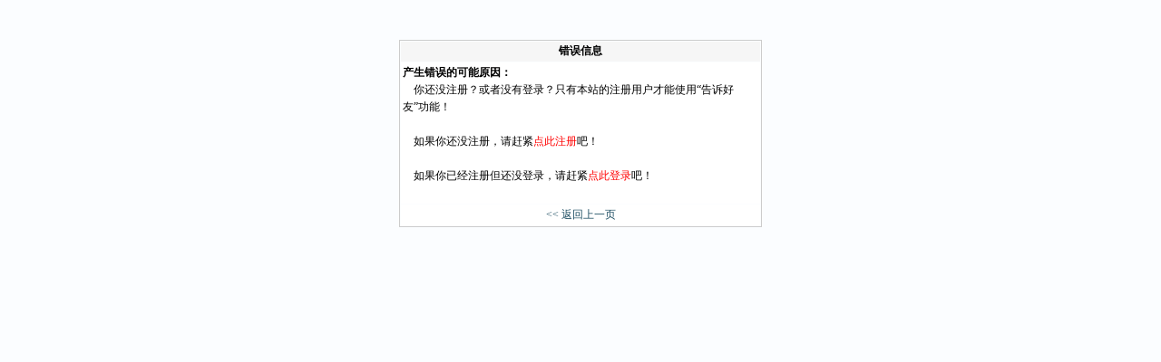

--- FILE ---
content_type: text/html
request_url: http://gdst.com.cn/SendMail.asp?ArticleID=53
body_size: 941
content:
<html><head><title>错误信息</title><meta http-equiv='Content-Type' content='text/html; charset=gb2312'>
<link href='style.css' rel='stylesheet' type='text/css'></head><body><br><br>
<table cellpadding=2 cellspacing=1 border=0 width=400 class='border' align=center>
  <tr align='center' class='title'><td height='22'><strong>错误信息</strong></td></tr>
  <tr class='tdbg'><td height='100' valign='top'><b>产生错误的可能原因：</b><br>&nbsp;&nbsp;&nbsp;&nbsp;你还没注册？或者没有登录？只有本站的注册用户才能使用“告诉好友”功能！<br><br>&nbsp;&nbsp;&nbsp;&nbsp;如果你还没注册，请赶紧<a href='User_Reg.asp'><font color=red>点此注册</font></a>吧！<br><br>&nbsp;&nbsp;&nbsp;&nbsp;如果你已经注册但还没登录，请赶紧<a href='User_Login.asp'><font color=red>点此登录</font></a>吧！<br><br></td></tr>
  <tr align='center' class='tdbg'><td><a href='javascript:history.go(-1)'>&lt;&lt; 返回上一页</a></td></tr>
</table>
</body></html>


--- FILE ---
content_type: text/css
request_url: http://gdst.com.cn/style.css
body_size: 1482
content:
A
{
TEXT-DECORATION: none;
}
A:hover
{
font-size: 14pt; text-decoration: none; color: blue;

}
A:link {
color: #205064;
}
A:visited {
color: #006699;
}
BODY
{
FONT-FAMILY: 宋体;
FONT-SIZE: 9pt;
text-decoration: none;
line-height: 150%;
background-color: #FBFDFF;
}
TD
{
FONT-FAMILY:宋体;
FONT-SIZE: 9pt;
}
Input
{
FONT-SIZE: 9pt;
HEIGHT: 20px;
}
Button
{
FONT-SIZE: 9pt;
HEIGHT: 20px; 
}
Select
{
FONT-SIZE: 9pt;
HEIGHT: 20px;
}
.border
{
border: 1px solid #CCCCCC;
}
.border2
{
background:#fef8ed;
BORDER-RIGHT: #999999 1px solid; 
BORDER-LEFT: #999999 1px solid
}
.title
{
	background:#f6f6f6;

}
.title_left
{
background:url(images/left_bg.gif);
}
.title_right
{
background:url(images/right_bg.gif);
}
.title_main
{
background:url(Images/jiaodian_bg.gif);
}
.tdbg{
background:#FFFFFF;
line-height: 120%;
}
.tdbg_left{
background:#fef8ed;
line-height: 150%;
}
.tdbg_right{
background:#EAF1FB;
line-height: 150%;
}
.tdbg_main{
background:#ffffff;
line-height: 150%;
}
.topborder
{
border-right: 1px solid #6687BA;
border-left: 1px solid #6687BA;
border-bottom: 1px solid #6595D6;
width: 760px;
}
.nav_top
{
background-image: url(Skin/1/topbg.gif);
}
.nav_bottom
{
background-image: url(Skin/1/bottombg.gif);
}
.nav_menu
{
background:url(Skin/1/topBar_bg.gif);
}
.menu
{
background-color: #F0F9FF;
width:97%;
border: 1px;
}
td.MenuBody
{
background-color: #F0F9FF;
}
